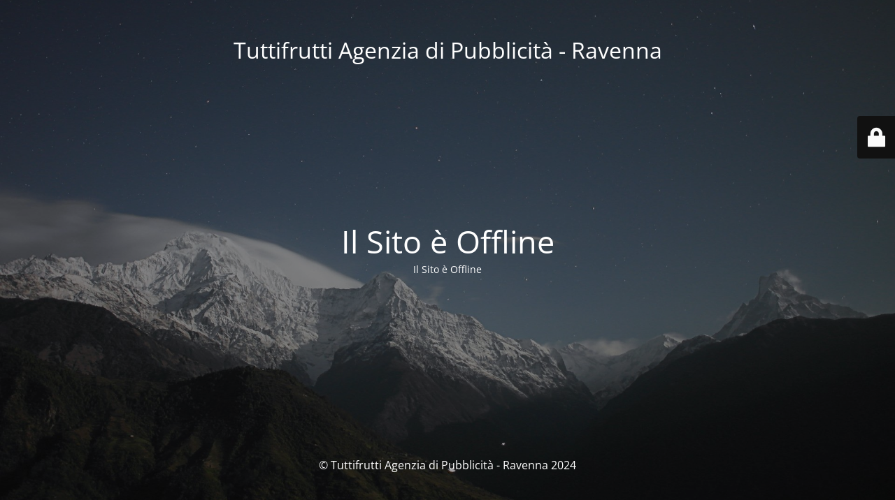

--- FILE ---
content_type: text/html; charset=UTF-8
request_url: https://www.tuttifrutti.it/storie/sapore-di-sale/uliassi2/
body_size: 1714
content:
<!DOCTYPE html>
<html lang="it-IT">
<head>
	<meta charset="UTF-8" />
	<title>Sito offline</title>		<meta name="viewport" content="width=device-width, maximum-scale=1, initial-scale=1, minimum-scale=1">
	<meta name="description" content="Pubblicità, comunicazione, eventi e informazione online"/>
	<meta http-equiv="X-UA-Compatible" content="" />
	<meta property="og:site_name" content="Tuttifrutti Agenzia di Pubblicità - Ravenna - Pubblicità, comunicazione, eventi e informazione online"/>
	<meta property="og:title" content="Sito offline"/>
	<meta property="og:type" content="Maintenance"/>
	<meta property="og:url" content="https://www.tuttifrutti.it"/>
	<meta property="og:description" content="Il Sito è Offline"/>
		<link rel="profile" href="http://gmpg.org/xfn/11" />
	<link rel="pingback" href="https://www.tuttifrutti.it/xmlrpc.php" />
	<link rel='stylesheet' id='mtnc-style-css' href='https://www.tuttifrutti.it/wp-content/plugins/maintenance/load/css/style.css?ver=1767468480' type='text/css' media='all' />
<link rel='stylesheet' id='mtnc-fonts-css' href='https://www.tuttifrutti.it/wp-content/plugins/maintenance/load/css/fonts.css?ver=1767468480' type='text/css' media='all' />
<style type="text/css">body {background-color: #111111}.preloader {background-color: #111111}body {font-family: Open Sans; }.site-title, .preloader i, .login-form, .login-form a.lost-pass, .btn-open-login-form, .site-content, .user-content-wrapper, .user-content, footer, .maintenance a{color: #ffffff;} a.close-user-content, #mailchimp-box form input[type="submit"], .login-form input#submit.button  {border-color:#ffffff} input[type="submit"]:hover{background-color:#ffffff} input:-webkit-autofill, input:-webkit-autofill:focus{-webkit-text-fill-color:#ffffff} body &gt; .login-form-container{background-color:#111111}.btn-open-login-form{background-color:#111111}input:-webkit-autofill, input:-webkit-autofill:focus{-webkit-box-shadow:0 0 0 50px #111111 inset}input[type='submit']:hover{color:#111111} #custom-subscribe #submit-subscribe:before{background-color:#111111} </style>    
    <!--[if IE]><script type="text/javascript" src="https://www.tuttifrutti.it/wp-content/plugins/maintenance/load/js/jquery.backstretch.min.js"></script><![endif]--><link rel="stylesheet" href="https://fonts.bunny.net/css?family=Open%20Sans:300,300italic,regular,italic,600,600italic,700,700italic,800,800italic:300"></head>

<body class="maintenance ">

<div class="main-container">
	<div class="preloader"><i class="fi-widget" aria-hidden="true"></i></div>	<div id="wrapper">
		<div class="center logotype">
			<header>
				<div class="logo-box istext" rel="home"><h1 class="site-title">Tuttifrutti Agenzia di Pubblicità - Ravenna</h1></div>			</header>
		</div>
		<div id="content" class="site-content">
			<div class="center">
                <h2 class="heading font-center" style="font-weight:300;font-style:normal">Il Sito è Offline</h2><div class="description" style="font-weight:300;font-style:normal"><p>Il Sito è Offline</p>
</div>			</div>
		</div>
	</div> <!-- end wrapper -->
	<footer>
		<div class="center">
			<div style="font-weight:300;font-style:normal">© Tuttifrutti Agenzia di Pubblicità - Ravenna 2024</div>		</div>
	</footer>
					<picture class="bg-img">
						<img class="skip-lazy" src="https://www.tuttifrutti.it/wp-content/uploads/2024/10/mt-sample-background.jpg">
		</picture>
	</div>

	<div class="login-form-container">
		<input type="hidden" id="mtnc_login_check" name="mtnc_login_check" value="04fd31abdb" /><input type="hidden" name="_wp_http_referer" value="/storie/sapore-di-sale/uliassi2/" /><form id="login-form" class="login-form" method="post"><label>Accesso Utente</label><span class="login-error"></span><span class="licon user-icon"><input type="text" name="log" id="log" value="" size="20" class="input username" placeholder="Nome utente" /></span><span class="picon pass-icon"><input type="password" name="pwd" id="login_password" value="" size="20" class="input password" placeholder="Password" /></span><a class="lost-pass" href="https://www.tuttifrutti.it/wp-login.php?action=lostpassword">Password persa</a><input type="submit" class="button" name="submit" id="submit" value="Accesso" /><input type="hidden" name="is_custom_login" value="1" /><input type="hidden" id="mtnc_login_check" name="mtnc_login_check" value="04fd31abdb" /><input type="hidden" name="_wp_http_referer" value="/storie/sapore-di-sale/uliassi2/" /></form>		    <div id="btn-open-login-form" class="btn-open-login-form">
        <i class="fi-lock"></i>

    </div>
    <div id="btn-sound" class="btn-open-login-form sound">
        <i id="value_botton" class="fa fa-volume-off" aria-hidden="true"></i>
    </div>
    	</div>
<script type="text/javascript" src="https://www.tuttifrutti.it/wp-includes/js/jquery/jquery.min.js?ver=3.7.1" id="jquery-core-js"></script>
<script type="text/javascript" src="https://www.tuttifrutti.it/wp-includes/js/jquery/jquery-migrate.min.js?ver=3.4.1" id="jquery-migrate-js"></script>
<script type="text/javascript" id="_frontend-js-extra">
/* <![CDATA[ */
var mtnc_front_options = {"body_bg":"https://www.tuttifrutti.it/wp-content/uploads/2024/10/mt-sample-background.jpg","gallery_array":[],"blur_intensity":"5","font_link":["Open Sans:300,300italic,regular,italic,600,600italic,700,700italic,800,800italic:300"]};
//# sourceURL=_frontend-js-extra
/* ]]> */
</script>
<script type="text/javascript" src="https://www.tuttifrutti.it/wp-content/plugins/maintenance/load/js/jquery.frontend.js?ver=1767468480" id="_frontend-js"></script>

</body>
</html>
